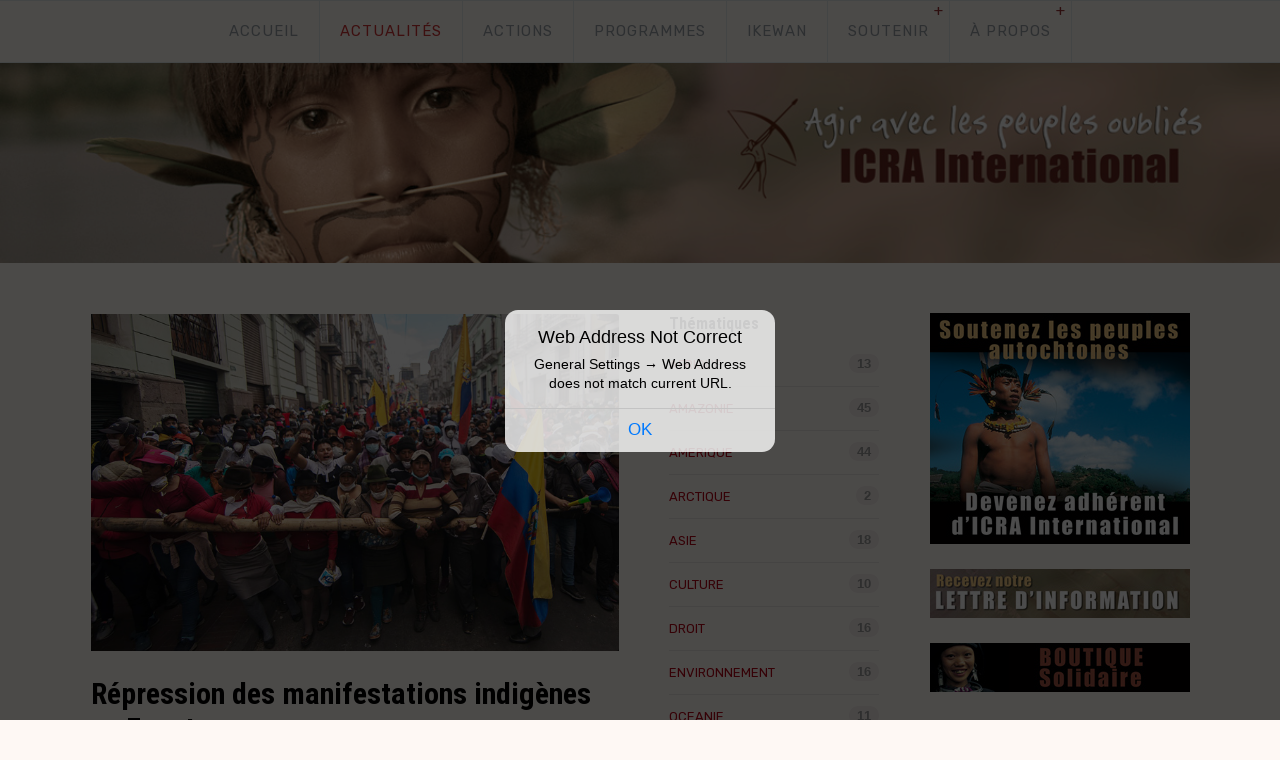

--- FILE ---
content_type: application/javascript
request_url: https://icrainternational.org/rw_common/themes/fortress/assets/js/function-min.js
body_size: 8824
content:

+function($){"use strict";function t(){var t=document.createElement("bootstrap"),e={WebkitTransition:"webkitTransitionEnd",MozTransition:"transitionend",OTransition:"oTransitionEnd otransitionend",transition:"transitionend"};for(var i in e)if(void 0!==t.style[i])return{end:e[i]};return!1}$.fn.emulateTransitionEnd=function(t){var e=!1,i=this;$(this).one("bsTransitionEnd",function(){e=!0});var n=function(){e||$(i).trigger($.support.transition.end)};return setTimeout(n,t),this},$(function(){$.support.transition=t(),$.support.transition&&($.event.special.bsTransitionEnd={bindType:$.support.transition.end,delegateType:$.support.transition.end,handle:function(t){if($(t.target).is(this))return t.handleObj.handler.apply(this,arguments)}})})}(jQuery),function(t){"use strict";function e(){this._activeZoom=this._initialScrollPosition=this._initialTouchPosition=this._touchMoveListener=null,this._$document=t(document),this._$window=t(window),this._$body=t(document.body),this._boundClick=t.proxy(this._clickHandler,this)}function i(e){this._fullHeight=this._fullWidth=this._overlay=this._targetImageWrap=null,this._targetImage=e,this._$body=t(document.body)}e.prototype.listen=function(){this._$body.on("click",'[data-action="zoom"]',t.proxy(this._zoom,this))},e.prototype._zoom=function(e){var n=e.target;if(n&&"IMG"==n.tagName&&!this._$body.hasClass("zoom-overlay-open"))return e.metaKey||e.ctrlKey?window.open(e.target.getAttribute("data-original")||e.target.src,"_blank"):void(n.width>=t(window).width()-i.OFFSET||(this._activeZoomClose(!0),this._activeZoom=new i(n),this._activeZoom.zoomImage(),this._$window.on("scroll.zoom",t.proxy(this._scrollHandler,this)),this._$document.on("keyup.zoom",t.proxy(this._keyHandler,this)),this._$document.on("touchstart.zoom",t.proxy(this._touchStart,this)),document.addEventListener?document.addEventListener("click",this._boundClick,!0):document.attachEvent("onclick",this._boundClick,!0),"bubbles"in e?e.bubbles&&e.stopPropagation():e.cancelBubble=!0))},e.prototype._activeZoomClose=function(t){this._activeZoom&&(t?this._activeZoom.dispose():this._activeZoom.close(),this._$window.off(".zoom"),this._$document.off(".zoom"),document.removeEventListener("click",this._boundClick,!0),this._activeZoom=null)},e.prototype._scrollHandler=function(e){null===this._initialScrollPosition&&(this._initialScrollPosition=t(window).scrollTop());var i=this._initialScrollPosition-t(window).scrollTop();Math.abs(i)>=40&&this._activeZoomClose()},e.prototype._keyHandler=function(t){27==t.keyCode&&this._activeZoomClose()},e.prototype._clickHandler=function(t){t.preventDefault?t.preventDefault():event.returnValue=!1,"bubbles"in t?t.bubbles&&t.stopPropagation():t.cancelBubble=!0,this._activeZoomClose()},e.prototype._touchStart=function(e){this._initialTouchPosition=e.touches[0].pageY,t(e.target).on("touchmove.zoom",t.proxy(this._touchMove,this))},e.prototype._touchMove=function(e){Math.abs(e.touches[0].pageY-this._initialTouchPosition)>10&&(this._activeZoomClose(),t(e.target).off("touchmove.zoom"))},i.OFFSET=80,i._MAX_WIDTH=2560,i._MAX_HEIGHT=4096,i.prototype.zoomImage=function(){var e=document.createElement("img");e.onload=t.proxy(function(){this._fullHeight=Number(e.height),this._fullWidth=Number(e.width),this._zoomOriginal()},this),e.src=this._targetImage.src},i.prototype._zoomOriginal=function(){this._targetImageWrap=document.createElement("div"),this._targetImageWrap.className="zoom-img-wrap",this._targetImage.parentNode.insertBefore(this._targetImageWrap,this._targetImage),this._targetImageWrap.appendChild(this._targetImage),t(this._targetImage).addClass("zoom-img").attr("data-action","zoom-out"),this._overlay=document.createElement("div"),this._overlay.className="zoom-overlay",document.body.appendChild(this._overlay),this._calculateZoom(),this._triggerAnimation()},i.prototype._calculateZoom=function(){this._targetImage.offsetWidth;var e=this._fullWidth,n=this._fullHeight,o=(t(window).scrollTop(),e/this._targetImage.width),a=t(window).height()-i.OFFSET,r=t(window).width()-i.OFFSET,s=e/n,l=r/a;this._imgScaleFactor=r>e&&a>n?o:l>s?a/n*o:r/e*o},i.prototype._triggerAnimation=function(){this._targetImage.offsetWidth;var e=t(this._targetImage).offset(),i=t(window).scrollTop(),n=i+t(window).height()/2,o=t(window).width()/2,a=e.top+this._targetImage.height/2,r=e.left+this._targetImage.width/2;this._translateY=n-a,this._translateX=o-r;var s="scale("+this._imgScaleFactor+")",l="translate("+this._translateX+"px, "+this._translateY+"px)";t.support.transition&&(l+=" translateZ(0)"),t(this._targetImage).css({"-webkit-transform":s,"-ms-transform":s,transform:s}),t(this._targetImageWrap).css({"-webkit-transform":l,"-ms-transform":l,transform:l}),this._$body.addClass("zoom-overlay-open")},i.prototype.close=function(){return this._$body.removeClass("zoom-overlay-open").addClass("zoom-overlay-transitioning"),t(this._targetImage).css({"-webkit-transform":"","-ms-transform":"",transform:""}),t(this._targetImageWrap).css({"-webkit-transform":"","-ms-transform":"",transform:""}),t.support.transition?void t(this._targetImage).one(t.support.transition.end,t.proxy(this.dispose,this)).emulateTransitionEnd(300):this.dispose()},i.prototype.dispose=function(){this._targetImageWrap&&this._targetImageWrap.parentNode&&(t(this._targetImage).removeClass("zoom-img").attr("data-action","zoom"),this._targetImageWrap.parentNode.replaceChild(this._targetImage,this._targetImageWrap),this._overlay.parentNode.removeChild(this._overlay),this._$body.removeClass("zoom-overlay-transitioning"))},t(function(){(new e).listen()})}(jQuery),function(){"use strict";function t(e,n){function o(t,e){return function(){return t.apply(e,arguments)}}var a;if(n=n||{},this.trackingClick=!1,this.trackingClickStart=0,this.targetElement=null,this.touchStartX=0,this.touchStartY=0,this.lastTouchIdentifier=0,this.touchBoundary=n.touchBoundary||10,this.layer=e,this.tapDelay=n.tapDelay||200,this.tapTimeout=n.tapTimeout||700,!t.notNeeded(e)){for(var r=["onMouse","onClick","onTouchStart","onTouchMove","onTouchEnd","onTouchCancel"],s=this,l=0,c=r.length;l<c;l++)s[r[l]]=o(s[r[l]],s);i&&(e.addEventListener("mouseover",this.onMouse,!0),e.addEventListener("mousedown",this.onMouse,!0),e.addEventListener("mouseup",this.onMouse,!0)),e.addEventListener("click",this.onClick,!0),e.addEventListener("touchstart",this.onTouchStart,!1),e.addEventListener("touchmove",this.onTouchMove,!1),e.addEventListener("touchend",this.onTouchEnd,!1),e.addEventListener("touchcancel",this.onTouchCancel,!1),Event.prototype.stopImmediatePropagation||(e.removeEventListener=function(t,i,n){var o=Node.prototype.removeEventListener;"click"===t?o.call(e,t,i.hijacked||i,n):o.call(e,t,i,n)},e.addEventListener=function(t,i,n){var o=Node.prototype.addEventListener;"click"===t?o.call(e,t,i.hijacked||(i.hijacked=function(t){t.propagationStopped||i(t)}),n):o.call(e,t,i,n)}),"function"==typeof e.onclick&&(a=e.onclick,e.addEventListener("click",function(t){a(t)},!1),e.onclick=null)}}var e=navigator.userAgent.indexOf("Windows Phone")>=0,i=navigator.userAgent.indexOf("Android")>0&&!e,n=/iP(ad|hone|od)/.test(navigator.userAgent)&&!e,o=n&&/OS 4_\d(_\d)?/.test(navigator.userAgent),a=n&&/OS [6-7]_\d/.test(navigator.userAgent),r=navigator.userAgent.indexOf("BB10")>0;t.prototype.needsClick=function(t){switch(t.nodeName.toLowerCase()){case"button":case"select":case"textarea":if(t.disabled)return!0;break;case"input":if(n&&"file"===t.type||t.disabled)return!0;break;case"label":case"iframe":case"video":return!0}return/\bneedsclick\b/.test(t.className)},t.prototype.needsFocus=function(t){switch(t.nodeName.toLowerCase()){case"textarea":return!0;case"select":return!i;case"input":switch(t.type){case"button":case"checkbox":case"file":case"image":case"radio":case"submit":return!1}return!t.disabled&&!t.readOnly;default:return/\bneedsfocus\b/.test(t.className)}},t.prototype.sendClick=function(t,e){var i,n;document.activeElement&&document.activeElement!==t&&document.activeElement.blur(),n=e.changedTouches[0],i=document.createEvent("MouseEvents"),i.initMouseEvent(this.determineEventType(t),!0,!0,window,1,n.screenX,n.screenY,n.clientX,n.clientY,!1,!1,!1,!1,0,null),i.forwardedTouchEvent=!0,t.dispatchEvent(i)},t.prototype.determineEventType=function(t){return i&&"select"===t.tagName.toLowerCase()?"mousedown":"click"},t.prototype.focus=function(t){var e;n&&t.setSelectionRange&&0!==t.type.indexOf("date")&&"time"!==t.type&&"month"!==t.type?(e=t.value.length,t.setSelectionRange(e,e)):t.focus()},t.prototype.updateScrollParent=function(t){var e,i;if(!(e=t.fastClickScrollParent)||!e.contains(t)){i=t;do{if(i.scrollHeight>i.offsetHeight){e=i,t.fastClickScrollParent=i;break}i=i.parentElement}while(i)}e&&(e.fastClickLastScrollTop=e.scrollTop)},t.prototype.getTargetElementFromEventTarget=function(t){return t.nodeType===Node.TEXT_NODE?t.parentNode:t},t.prototype.onTouchStart=function(t){var e,i,a;if(t.targetTouches.length>1)return!0;if(e=this.getTargetElementFromEventTarget(t.target),i=t.targetTouches[0],n){if(a=window.getSelection(),a.rangeCount&&!a.isCollapsed)return!0;if(!o){if(i.identifier&&i.identifier===this.lastTouchIdentifier)return t.preventDefault(),!1;this.lastTouchIdentifier=i.identifier,this.updateScrollParent(e)}}return this.trackingClick=!0,this.trackingClickStart=t.timeStamp,this.targetElement=e,this.touchStartX=i.pageX,this.touchStartY=i.pageY,t.timeStamp-this.lastClickTime<this.tapDelay&&t.preventDefault(),!0},t.prototype.touchHasMoved=function(t){var e=t.changedTouches[0],i=this.touchBoundary;return Math.abs(e.pageX-this.touchStartX)>i||Math.abs(e.pageY-this.touchStartY)>i},t.prototype.onTouchMove=function(t){return!this.trackingClick||((this.targetElement!==this.getTargetElementFromEventTarget(t.target)||this.touchHasMoved(t))&&(this.trackingClick=!1,this.targetElement=null),!0)},t.prototype.findControl=function(t){return void 0!==t.control?t.control:t.htmlFor?document.getElementById(t.htmlFor):t.querySelector("button, input:not([type=hidden]), keygen, meter, output, progress, select, textarea")},t.prototype.onTouchEnd=function(t){var e,r,s,l,c,d=this.targetElement;if(!this.trackingClick)return!0;if(t.timeStamp-this.lastClickTime<this.tapDelay)return this.cancelNextClick=!0,!0;if(t.timeStamp-this.trackingClickStart>this.tapTimeout)return!0;if(this.cancelNextClick=!1,this.lastClickTime=t.timeStamp,r=this.trackingClickStart,this.trackingClick=!1,this.trackingClickStart=0,a&&(c=t.changedTouches[0],d=document.elementFromPoint(c.pageX-window.pageXOffset,c.pageY-window.pageYOffset)||d,d.fastClickScrollParent=this.targetElement.fastClickScrollParent),"label"===(s=d.tagName.toLowerCase())){if(e=this.findControl(d)){if(this.focus(d),i)return!1;d=e}}else if(this.needsFocus(d))return t.timeStamp-r>100||n&&window.top!==window&&"input"===s?(this.targetElement=null,!1):(this.focus(d),this.sendClick(d,t),n&&"select"===s||(this.targetElement=null,t.preventDefault()),!1);return!(!n||o||!(l=d.fastClickScrollParent)||l.fastClickLastScrollTop===l.scrollTop)||(this.needsClick(d)||(t.preventDefault(),this.sendClick(d,t)),!1)},t.prototype.onTouchCancel=function(){this.trackingClick=!1,this.targetElement=null},t.prototype.onMouse=function(t){return!this.targetElement||(!!t.forwardedTouchEvent||(!t.cancelable||(!(!this.needsClick(this.targetElement)||this.cancelNextClick)||(t.stopImmediatePropagation?t.stopImmediatePropagation():t.propagationStopped=!0,t.stopPropagation(),t.preventDefault(),!1))))},t.prototype.onClick=function(t){var e;return this.trackingClick?(this.targetElement=null,this.trackingClick=!1,!0):"submit"===t.target.type&&0===t.detail||(e=this.onMouse(t),e||(this.targetElement=null),e)},t.prototype.destroy=function(){var t=this.layer;i&&(t.removeEventListener("mouseover",this.onMouse,!0),t.removeEventListener("mousedown",this.onMouse,!0),t.removeEventListener("mouseup",this.onMouse,!0)),t.removeEventListener("click",this.onClick,!0),t.removeEventListener("touchstart",this.onTouchStart,!1),t.removeEventListener("touchmove",this.onTouchMove,!1),t.removeEventListener("touchend",this.onTouchEnd,!1),t.removeEventListener("touchcancel",this.onTouchCancel,!1)},t.notNeeded=function(t){var e,n,o,a;if(void 0===window.ontouchstart)return!0;if(n=+(/Chrome\/([0-9]+)/.exec(navigator.userAgent)||[,0])[1]){if(!i)return!0;if(e=document.querySelector("meta[name=viewport]")){if(-1!==e.content.indexOf("user-scalable=no"))return!0;if(n>31&&document.documentElement.scrollWidth<=window.outerWidth)return!0}}if(r&&(o=navigator.userAgent.match(/Version\/([0-9]*)\.([0-9]*)/),o[1]>=10&&o[2]>=3&&(e=document.querySelector("meta[name=viewport]")))){if(-1!==e.content.indexOf("user-scalable=no"))return!0;if(document.documentElement.scrollWidth<=window.outerWidth)return!0}return"none"===t.style.msTouchAction||"manipulation"===t.style.touchAction||(!!((a=+(/Firefox\/([0-9]+)/.exec(navigator.userAgent)||[,0])[1])>=27&&(e=document.querySelector("meta[name=viewport]"))&&(-1!==e.content.indexOf("user-scalable=no")||document.documentElement.scrollWidth<=window.outerWidth))||("none"===t.style.touchAction||"manipulation"===t.style.touchAction))},t.attach=function(e,i){return new t(e,i)},"function"==typeof define&&"object"==typeof define.amd&&define.amd?define(function(){return t}):"undefined"!=typeof module&&module.exports?(module.exports=t.attach,module.exports.FastClick=t):window.FastClick=t}(),function($){"use strict";$.fn.fitVids=function(t){var e={customSelector:null,ignore:null};if(!document.getElementById("fit-vids-style")){var i=document.head||document.getElementsByTagName("head")[0],n=".fluid-width-video-wrapper{width:100%;position:relative;padding:0;}.fluid-width-video-wrapper iframe,.fluid-width-video-wrapper object,.fluid-width-video-wrapper embed {position:absolute;top:0;left:0;width:100%;height:100%;}",o=document.createElement("div");o.innerHTML='<p>x</p><style id="fit-vids-style">.fluid-width-video-wrapper{width:100%;position:relative;padding:0;}.fluid-width-video-wrapper iframe,.fluid-width-video-wrapper object,.fluid-width-video-wrapper embed {position:absolute;top:0;left:0;width:100%;height:100%;}</style>',i.appendChild(o.childNodes[1])}return t&&$.extend(e,t),this.each(function(){var t=['iframe[src*="player.vimeo.com"]','iframe[src*="youtube.com"]','iframe[src*="youtube-nocookie.com"]','iframe[src*="kickstarter.com"][src*="video.html"]',"object","embed"];e.customSelector&&t.push(e.customSelector);var i=".fitvidsignore";e.ignore&&(i=i+", "+e.ignore);var n=$(this).find(t.join(","));n=n.not("object object"),n=n.not(i),n.each(function(){var t=$(this);if(!(t.parents(i).length>0||"embed"===this.tagName.toLowerCase()&&t.parent("object").length||t.parent(".fluid-width-video-wrapper").length)){t.css("height")||t.css("width")||!isNaN(t.attr("height"))&&!isNaN(t.attr("width"))||(t.attr("height",9),t.attr("width",16));var e="object"===this.tagName.toLowerCase()||t.attr("height")&&!isNaN(parseInt(t.attr("height"),10))?parseInt(t.attr("height"),10):t.height(),n=isNaN(parseInt(t.attr("width"),10))?t.width():parseInt(t.attr("width"),10),o=e/n;if(!t.attr("name")){var a="fitvid"+$.fn.fitVids._count;t.attr("name",a),$.fn.fitVids._count++}t.wrap('<div class="fluid-width-video-wrapper"></div>').parent(".fluid-width-video-wrapper").css("padding-top",100*o+"%"),t.removeAttr("height").removeAttr("width")}})})},$.fn.fitVids._count=0}(window.jQuery||window.Zepto),function(t,e,i,n){var o="ontouchstart"in e,a=o?"touchstart":"mousedown",r=o?"touchmove":"mousemove",s=o?"touchend":"mouseup",l=o?"touchcancel":"mouseup",c=function(t){var e=t/3600,i=Math.floor(e),n=t%3600/60,o=Math.floor(n),a=Math.ceil(t%3600%60);return a>59&&(a=0,o=Math.ceil(n)),o>59&&(o=0,i=Math.ceil(e)),(0==i?"":i>0&&i.toString().length<2?"0"+i+":":i+":")+(o.toString().length<2?"0"+o:o)+":"+(a.toString().length<2?"0"+a:a)},d=function(t){var e=i.createElement("audio");return!(!e.canPlayType||!e.canPlayType("audio/"+t.split(".").pop().toLowerCase()+";").replace(/no/,""))};t.fn.audioPlayer=function(e){var e=t.extend({classPrefix:"audioplayer",strPlay:"Play",strPause:"Pause",strVolume:"Volume"},e),i={},n={playPause:"playpause",playing:"playing",stopped:"stopped",time:"time",timeCurrent:"time-current",timeDuration:"time-duration",bar:"bar",barLoaded:"bar-loaded",barPlayed:"bar-played",volume:"volume",volumeButton:"volume-button",volumeAdjust:"volume-adjust",noVolume:"novolume",muted:"muted",mini:"mini"};for(var s in n)i[s]=e.classPrefix+"-"+n[s];return this.each(function(){if("audio"!=t(this).prop("tagName").toLowerCase())return!1;var n=t(this),s=n.attr("src"),u=n.get(0).getAttribute("autoplay"),u=""===u||"autoplay"===u,h=n.get(0).getAttribute("loop"),h=""===h||"loop"===h,m=!1;void 0===s?n.find("source").each(function(){if(void 0!==(s=t(this).attr("src"))&&d(s))return m=!0,!1}):d(s)&&(m=!0);var p=t('<div class="'+e.classPrefix+'">'+(m?t("<div>").append(n.eq(0).clone()).html():'<embed src="'+s+'" width="0" height="0" volume="100" autostart="'+u.toString()+'" loop="'+h.toString()+'" />')+'<div class="'+i.playPause+'" title="'+e.strPlay+'"><a href="#">'+e.strPlay+"</a></div></div>"),f=m?p.find("audio"):p.find("embed"),f=f.get(0);if(m){p.find("audio").css({width:0,height:0,visibility:"hidden"}),p.append('<div class="'+i.time+" "+i.timeCurrent+'"></div><div class="'+i.bar+'"><div class="'+i.barLoaded+'"></div><div class="'+i.barPlayed+'"></div></div><div class="'+i.time+" "+i.timeDuration+'"></div><div class="'+i.volume+'"><div class="'+i.volumeButton+'" title="'+e.strVolume+'"><a href="#">'+e.strVolume+'</a></div><div class="'+i.volumeAdjust+'"><div><div></div></div></div></div>');var v=p.find("."+i.bar),g=p.find("."+i.barPlayed),y=p.find("."+i.barLoaded),w=p.find("."+i.timeCurrent),b=p.find("."+i.timeDuration),C=p.find("."+i.volumeButton),_=p.find("."+i.volumeAdjust+" > div"),k=0,E=function(t){theRealEvent=o?t.originalEvent.touches[0]:t,f.currentTime=Math.round(f.duration*(theRealEvent.pageX-v.offset().left)/v.width())},T=function(t){theRealEvent=o?t.originalEvent.touches[0]:t,f.volume=Math.abs((theRealEvent.pageY-(_.offset().top+_.height()))/_.height())},S=function(){var t=setInterval(function(){if(f.buffered.length<1)return!0;y.width(f.buffered.end(0)/f.duration*100+"%"),Math.floor(f.buffered.end(0))>=Math.floor(f.duration)&&clearInterval(t)},100)},N=f.volume,I=f.volume=.111;Math.round(1e3*f.volume)/1e3==I?f.volume=N:p.addClass(i.noVolume),b.html("…"),w.html(c(0)),f.addEventListener("loadeddata",function(){S(),b.html(t.isNumeric(f.duration)?c(f.duration):"…"),_.find("div").height(100*f.volume+"%"),k=f.volume}),f.addEventListener("timeupdate",function(){w.html(c(f.currentTime)),g.width(f.currentTime/f.duration*100+"%")}),f.addEventListener("volumechange",function(){_.find("div").height(100*f.volume+"%"),f.volume>0&&p.hasClass(i.muted)&&p.removeClass(i.muted),f.volume<=0&&!p.hasClass(i.muted)&&p.addClass(i.muted)}),f.addEventListener("ended",function(){p.removeClass(i.playing).addClass(i.stopped)}),v.on(a,function(t){E(t),v.on(r,function(t){E(t)})}).on(l,function(){v.unbind(r)}),C.on("click",function(){return p.hasClass(i.muted)?(p.removeClass(i.muted),f.volume=k):(p.addClass(i.muted),k=f.volume,f.volume=0),!1}),_.on(a,function(t){T(t),_.on(r,function(t){T(t)})}).on(l,function(){_.unbind(r)})}else p.addClass(i.mini);p.addClass(u?i.playing:i.stopped),p.find("."+i.playPause).on("click",function(){return p.hasClass(i.playing)?(t(this).attr("title",e.strPlay).find("a").html(e.strPlay),p.removeClass(i.playing).addClass(i.stopped),m?f.pause():f.Stop()):(t(this).attr("title",e.strPause).find("a").html(e.strPause),p.addClass(i.playing).removeClass(i.stopped),m?f.play():f.Play()),!1}),n.replaceWith(p)}),this}}(jQuery,window,document),function(t,e){"function"==typeof define&&define.amd?define([],function(){return e()}):"object"==typeof exports?module.exports=e():t.Macy=e()}(this,function(){"use strict";var t=function(e){var i,n={},o=1,a=function(e){for(i in e)Object.prototype.hasOwnProperty.call(e,i)&&("[object Object]"===Object.prototype.toString.call(e[i])?n[i]=t(n[i],e[i]):n[i]=e[i])};for(a(arguments[0]),o=1;o<arguments.length;o++){a(arguments[o])}return n},e={};e.VERSION="1.1.2",e.settings={};var i,n,o={columns:3,margin:2,trueOrder:!0,waitForImages:!1},a={options:{}},r=function(){var t,e=document.body.clientWidth;for(var i in a.options.breakAt)if(i>e){t=a.options.breakAt[i];break}return t||(t=a.options.columns),t},s=function(t){t=void 0===t||t;var e,i=r();return t?1===i?"100%":(e=(i-1)*a.options.margin/i,"calc("+100/i+"% - "+e+"px)"):100/i},l=function(){var t=s();_(a.elements,function(e,i){i.style.width=t,i.style.position="absolute"})},c=function(t){var e,i,n=r(),o=0;return t++,1===t?0:(e=(a.options.margin-(n-1)*a.options.margin/n)*(t-1),o+=s(!1)*(t-1),i="calc("+o+"% + "+e+"px)")},d=function(t,e,i){var n,o=0;if(0===t)return 0;for(var r=0;t>r;r++)n=parseInt(f(a.elements[i[r]],"height").replace("px",""),10),o+=isNaN(n)?0:n+a.options.margin;return o},u=function(t){var e=0,i=[],n=[],o=[];_(a.elements,function(o){e++,e>t&&(e=1,i.push(n),n=[]),n.push(o)}),i.push(n);for(var r=0,s=i.length;s>r;r++)for(var l=i[r],c=0,d=l.length;d>c;c++)o[c]=void 0===o[c]?[]:o[c],o[c].push(l[c]);a.rows=o,m(!1)},h=function(t){for(var e=a.elements,i=[],n=[],o=0;t>o;o++)i[o]=[];for(var r=0;r<e.length;r++)n.push(r);for(var s=0,l=n.length;l>s;s++){var c=p(i);i[c]=void 0===i[c]?[]:i[c],i[c].push(n[s])}a.rows=i,m(!0)},m=function(t){t=t||!1;for(var e=a.elements,i=a.rows,n=0,o=i.length;o>n;n++)for(var r=t?w(i[n]):i[n],s=0,l=r.length;l>s;s++){var u,h;u=c(n),h=d(s,n,r,t),e[r[s]].style.top=h+"px",e[r[s]].style.left=u}},p=function(t){for(var e,i,n,o,r=0,s=0,l=t.length;l>s;s++){for(var c=0;c<t[s].length;c++)o=parseInt(f(a.elements[t[s][c]],"height").replace("px",""),10),r+=isNaN(o)?0:o;n=i,i=void 0===i?r:i>r?r:i,(void 0===n||n>i)&&(e=s),r=0}return e},f=function(t,e){return window.getComputedStyle(t,null).getPropertyValue(e)},v=function(){for(var t=a.rows,e=0,i=0,n=0,o=t.length;o>n;n++){for(var r=0;r<t[n].length;r++)i+=parseInt(f(a.elements[t[n][r]],"height").replace("px",""),10),i+=0!==r?a.options.margin:0;e=i>e?i:e,i=0}return e},g=function(){var t=r();return 1===t?(a.container.style.height="auto",void _(a.elements,function(t,e){e.removeAttribute("style")})):(l(),a.elements=a.container.children,a.options.trueOrder?(u(t),void y()):(h(t),void y()))},y=function(){a.container.style.height=v()+"px"},w=function(t){for(var e=t,i=e.length-1,n=0;i>n;n++)for(var o=0;i>o;o++)if(e[o]>e[o+1]){var a=e[o];e[o]=e[o+1],e[o+1]=a}return e},b=function(t){return document.querySelector(t)},C=function(t){for(var e=document.querySelectorAll(t),i=[],n=e.length-1;n>=0;n--)null!==e[n].offsetParent&&i.unshift(e[n]);return i},_=function(t,e){for(var i=0,n=t.length;n>i;i++)e(i,t[i])},k=function(t,e){t=t||!1,e=e||!1,"function"==typeof t&&t(),n>=i&&"function"==typeof e&&e()},E=function(){_(a.container.children,function(t,e){e.removeAttribute("style")}),a.container.removeAttribute("style"),window.removeEventListener("resize",g)},T=function(t,e){var o=C("img");i=o.length-1,n=0,_(o,function(o,a){return a.complete?(n++,void k(t,e)):(a.addEventListener("load",function(){n++,k(t,e)}),void a.addEventListener("error",function(){i--,k(t,e)}))})};return e.init=function(e){return e.container&&(a.container=b(e.container),a.container)?(delete e.container,a.options=t(o,e),window.addEventListener("resize",g),a.container.style.position="relative",a.elements=a.container.children,a.options.waitForImages?void T(null,function(){g()}):(g(),void T(function(){g()}))):void 0},e.recalculate=g,e.onImageLoad=T,e.remove=E,e}),function($){$=jQuery;var t=$("#config_theme"),e=$(window),n=$("aside.theme"),o=$("aside.theme section"),a=$("aside.theme footer"),r=$("main.theme .wrap"),s=$("section.theme .breadcrumb"),l=$(".social-import"),c="none"==$("aside.theme section").css("display"),d=$("#nav-theme"),u=d.find("ul").first().children().not("#moNav"),h="1px"==t.css("padding-top"),m="1px"==t.css("padding-right"),p="1px"==t.css("padding-left"),f="1px"==t.css("margin-bottom"),v=function(){var t=10;for(i=1;i<=10;i++)$("#myExtraContent"+i+" script").remove(),$("#myExtraContent"+i).appendTo("#extraContainer"+i)}();"1px"==t.css("margin-right")&&$("nav#nav-theme ul").first().append('<li><a class="cartloom-lookup">Find Order</a></li>'),"1px"==t.css("margin-top")&&($(".header_top .float_right").append('<a class="cartloom-viewcart">View Cart <span class="cartloom-cart-count">0</span></a>'),$(".cartloom-cart-count").delay(1e3).fadeIn(750)),"2px"==t.css("margin-top")&&($("header.theme .wrap").append('<a class="cartloom-viewcart">View Cart <span class="cartloom-cart-count">0</span></a>'),$(".cartloom-cart-count").delay(1e3).fadeIn(750)),"3px"==t.css("margin-top")&&($("nav#nav-theme ul").first().append('<li><a class="cartloom-viewcart">View Cart <span class="cartloom-cart-count">0</span></a></li>'),$(".cartloom-cart-count").delay(1e3).fadeIn(750)),f&&$("#sideTitle").contents().unwrap().prependTo(".header_top .float_right"),$('a[rel="external"]').attr("target","_blank");var g=document.getElementById("nav-theme");FastClick.attach(g),l.prependTo(".header_top .float_left"),$("#site_logo img").length&&$("header.theme h1,#site_logo").css("display","inline-block"),$("#site_title:empty").remove(),o.find("h2#aside:empty").remove(),r.find(".album-title:empty").remove(),r.find(".album-description:empty").remove(),$(".breadcrumb li").children().length>2&&$(".breadcrumb li").first().hide(),$('.sf-ec[data-banner="True"]').length&&$("figure.theme img").remove(),$(".blog-entry + .blog-entry").prepend("<hr>"),$("#blog-categories").prepend('<span class="sub-title"><i class="social-bars"></i></span><br>'),$("#blog-archives").prepend('<span class="sub-title"><i class="social-cal"></i></span><br>'),$(".blog-tag-cloud").prepend('<span class="sub-title"><i class="social-tag"></i></span><br>'),$("#blog-rss-feeds").prepend('<span class="sub-title"><i class="social-rss"></i></span><br>'),$(".filesharing-item + .filesharing-item").before("<hr>"),m&&(r.find("audio").length&&(console.log("asdf"),$("audio").audioPlayer()),r.find("iframe").length&&r.fitVids()),$(".album-wrapper").addClass("cf").find("img").each(function(){var t=$(this).attr("src");$(this).closest(".thumbnail-wrap").attr("style",""),$(this).unwrap().unwrap().attr("data-action","zoom").removeAttr("height").removeAttr("width").attr("src",t.replace("thumb","full"))}),$(".thumbnail-wrap").on("click",function(){$(".thumbnail-wrap").not(this).addClass("hide"),$(this).removeClass("hide")});var y=d.children().width(),u=d.find("ul").first().children(),w,b=function(){y=d.children().width(),w=$("#moNav").width()+20,u.each(function(){var t=$(this),e=t.position().left+t.width(),i=t.attr("data-link");if("inline-block"==d.find("ul").first().css("display"))if(e>y-w+20){d.find("li[data-link="+i+"]").addClass("move");var n=$(".nav_ul.l1 > li.move").first().position();$("#moNav").show().css("left",n.left+"px"),d.find("ul").first().css("margin-left",-(w-20))}else d.find("li[data-link="+i+"]").removeClass("move"),$("#moNav").hide(),d.find("ul").first().css("margin-left","0");else e>y-w?(d.find("li[data-link="+i+"]").addClass("move"),$("#moNav").show()):(d.find("li[data-link="+i+"]").removeClass("move"),$("#moNav").hide())})};d.find("ul").first().append('<li id="moNav" style="display: none"><a role="show-more-navigation"></a><ul></ul></li>'),u.each(function(t){$(this).attr("data-link",t)}),d.find("li").has(">ul").addClass("hasChild"),d.children().children().addClass("l1").children().children("ul").addClass("l2").children().children("ul").addClass("l3").children().children("ul").addClass("l4").children().children("ul").addClass("l5").children().children("ul").addClass("l6"),d.find("ul").children().not("#moNav").clone().appendTo("#moNav > ul"),$("#moNav > ul ul.l2").removeClass("l2").addClass("l3"),$("#moNav > ul ul ul.l3").removeClass("l3").addClass("l4"),$("#moNav > ul ul ul ul.l4").removeClass("l4").addClass("l5"),$("#moNav > ul ul ul ul ul.l5").removeClass("l4").addClass("l6"),$("#moNav > ul ul ul ul ul ul.l6").removeClass("l4").addClass("l7"),d.children().mouseleave(function(){$(this).find("li").removeClass("open"),setTimeout(function(){d.removeClass("open")},250)}),d.find(".hasChild").not("#moNav").children("a").on("click",function(t){if(t.preventDefault(),p&&$(this).parent().hasClass("hasChild"))return d.addClass("open"),$(this).parent().toggleClass("open").siblings().removeClass("open"),!1;if($(this).parent().hasClass("hasChild")){if(d.addClass("open"),!$(this).parent().hasClass("open"))return $(this).parent().toggleClass("open").siblings().removeClass("open"),!1;window.location=$(this).attr("href")}return!1}),$("#moNav > a").click(function(t){return t.preventDefault(),$(this).parent().toggleClass("open").siblings().removeClass("open"),d.addClass("open"),!1}),e.on("load",function(){b(),setTimeout(function(){b()},300)}),e.on("resize",function(){b()})}(jQuery),Macy.init({container:".album-wrapper",trueOrder:!1,waitForImages:!1,margin:25,columns:3,breakAt:{700:2}});